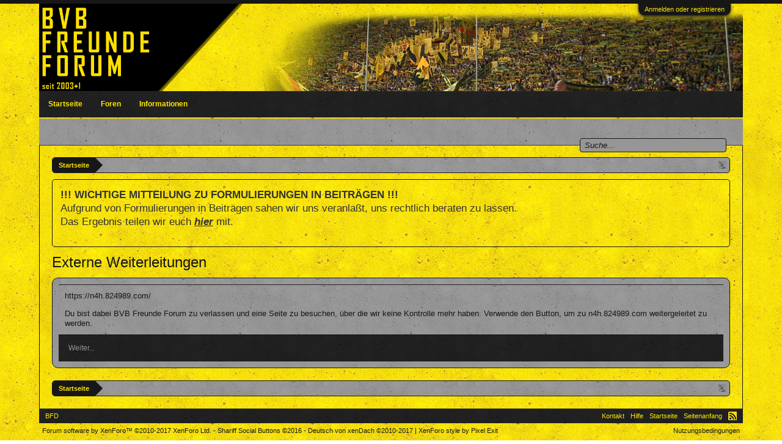

--- FILE ---
content_type: text/html; charset=UTF-8
request_url: https://www.bvb-freunde.de/proxy.php?link=https%3A%2F%2Fn4h.824989.com%2F
body_size: 6456
content:
<!DOCTYPE html>
<html id="XenForo" lang="de-DE" dir="LTR" class="Public NoJs LoggedOut NoSidebar  Responsive" xmlns:fb="http://www.facebook.com/2008/fbml">
<head>

	<meta charset="utf-8" />
	<meta http-equiv="X-UA-Compatible" content="IE=Edge,chrome=1" />
	
		<meta name="viewport" content="width=device-width, initial-scale=1" />
	
	
		<base href="https://www.bvb-freunde.de/" />
		<script>
			var _b = document.getElementsByTagName('base')[0], _bH = "https://www.bvb-freunde.de/";
			if (_b && _b.href != _bH) _b.href = _bH;
		</script>
	

	<title>Externe Weiterleitungen | BVB Freunde Forum</title>
	
	<noscript><style>.JsOnly, .jsOnly { display: none !important; }</style></noscript>
	<link rel="stylesheet" href="css.php?css=xenforo,form,public&amp;style=8&amp;dir=LTR&amp;d=1768133777" />
	
   <link rel="stylesheet" href="//maxcdn.it-maku.com/git/shariff-1.24.1/shariff.complete.css" />

<link rel="stylesheet" href="css.php?css=login_bar,nat_public_css,notices,panel_scroller&amp;style=8&amp;dir=LTR&amp;d=1768133777" />
	
	

	
		<script src="js/jquery/jquery-1.11.0.min.js"></script>	
		
	<script src="js/xenforo/xenforo.js?_v=333f1ad3"></script>
<script>
	        
		function setGround() {
		       var screenh;
		       screenh = document.getElementById("logo").offsetHeight+88;
		       screenh = screenh + "px"
		       document.getElementById('headerProxy').style.height = screenh;
		} 

		window.onload = setGround; 
	</script>

	
	<link rel="apple-touch-icon" href="https://www.bvb-freunde.de/styles/default/xenforo/logo.og.png" />
	<link rel="alternate" type="application/rss+xml" title="RSS-Feed für BVB Freunde Forum" href="index.php?forums/-/index.rss" />
	
	

</head>

<body>



	

<div id="loginBar">
	<div class="pageWidth">
		<div class="pageContent">	
			<h3 id="loginBarHandle">
				<label for="LoginControl"><a href="index.php?login/" class="concealed noOutline">Anmelden oder registrieren</a></label>
			</h3>
			
			<span class="helper"></span>

			
		</div>
	</div>
</div>


<div id="headerMover">
	<div id="headerProxy"></div>

<div id="content" class="">
	<div class="pageWidth">
		<div class="pageContent">
			<!-- main content area -->
			
			
			
			
						
						
						
						
						<div class="breadBoxTop ">
							
							

<nav>
	

	<fieldset class="breadcrumb">
		<a href="index.php?misc/quick-navigation-menu" class="OverlayTrigger jumpMenuTrigger" data-cacheOverlay="true" title="Nützliche Links anzeigen"><!--Gehe zu...--></a>
			
		<div class="boardTitle"><strong>BVB Freunde Forum</strong></div>
		
		<span class="crumbs">
			
				<span class="crust homeCrumb" itemscope="itemscope" itemtype="http://data-vocabulary.org/Breadcrumb">
					<a href="https://www.bvb-freunde.de/index.php?forums/" class="crumb" rel="up" itemprop="url"><span itemprop="title">Startseite</span></a>
					<span class="arrow"><span></span></span>
				</span>
			
			
			
			
			
		</span>
	</fieldset>
</nav>
						</div>
						
						
						
					
						<!--[if lt IE 8]>
							<p class="importantMessage">Du verwendest einen veralteten Browser. Dieser kann eventuell diese oder andere Webseiten nicht richtig darstellen.<br />Du solltest deinen Browser aktualisieren oder einen <a href="https://de.wikipedia.org/wiki/Liste_von_Webbrowsern" target="_blank">alternativen Browser</a> verwenden.</p>
						<![endif]-->

						
						





<div class="PanelScroller Notices" data-vertical="0" data-speed="400" data-interval="4000">
	<div class="scrollContainer">
		<div class="PanelContainer">
			<ol class="Panels">
				
					<li class="panel Notice DismissParent notice_25 " data-notice="25">
	
	<div class="baseHtml noticeContent"><p><span style="color: #333333;"><strong>!!! WICHTIGE MITTEILUNG ZU FORMULIERUNGEN IN BEITR&Auml;GEN !!!</strong><br />Aufgrund von Formulierungen in Beitr&auml;gen sahen wir uns veranla&szlig;t, uns rechtlich beraten zu lassen.<br />Das Ergebnis teilen wir euch <em><a style="color: #333333;" href="https://www.bvb-freunde.de/index.php?threads/wichtige-mitteilung-zu-formulierungen-in-beitr%C3%A4gen.2628/" target="_blank" rel="noopener"><strong><span style="text-decoration: underline;">hier</span></strong></a></em> mit.</span></p></div>
	
	
</li>
				
			</ol>
		</div>
	</div>
	
	
</div>



						
						
						
						
												
							<!-- h1 title, description -->
							<div class="titleBar">
								
								<h1>Externe Weiterleitungen</h1>
								
								
							</div>
						
						
						
						
						
						<!-- main template -->
						

<div class="sectionMain">
	<div class="primaryContent">
		<p style="margin-bottom: 1em">https://n4h.824989.com/</p>
		
		<p>Du bist dabei BVB Freunde Forum zu verlassen und eine Seite zu besuchen, über die wir keine Kontrolle mehr haben. Verwende den Button, um zu n4h.824989.com weitergeleitet zu werden.</p>
	</div>
	<div class="secondaryContent">
		<a href="https://n4h.824989.com/" class="button primary">Weiter...</a>
	</div>
</div>
						
						
						
						
							<!-- login form, to be moved to the upper drop-down -->
							







<form action="index.php?login/login" method="post" class="xenForm " id="login" style="display:none">

	

	<div class="ctrlWrapper">
		<dl class="ctrlUnit">
			<dt><label for="LoginControl">Benutzername oder E-Mail-Adresse:</label></dt>
			<dd><input type="text" name="login" id="LoginControl" class="textCtrl" tabindex="101" /></dd>
		</dl>
	
	
		<dl class="ctrlUnit">
			<dt>
				<label for="ctrl_password">Besitzt du schon ein Benutzerkonto?</label>
			</dt>
			<dd>
				<ul>
					<li><label for="ctrl_not_registered"><input type="radio" name="register" value="1" id="ctrl_not_registered" tabindex="105" />
						Nein, erstelle jetzt ein Benutzerkonto.</label></li>
					<li><label for="ctrl_registered"><input type="radio" name="register" value="0" id="ctrl_registered" tabindex="105" checked="checked" class="Disabler" />
						Ja, mein Passwort ist:</label></li>
					<li id="ctrl_registered_Disabler">
						<input type="password" name="password" class="textCtrl" id="ctrl_password" tabindex="102" />
						<div class="lostPassword"><a href="index.php?lost-password/" class="OverlayTrigger OverlayCloser" tabindex="106">Hast du dein Passwort vergessen?</a></div>
					</li>
				</ul>
			</dd>
		</dl>
	
		
		<dl class="ctrlUnit submitUnit">
			<dt></dt>
			<dd>
				<input type="submit" class="button primary" value="Anmelden" tabindex="104" data-loginPhrase="Anmelden" data-signupPhrase="Registrieren" />
				<label for="ctrl_remember" class="rememberPassword"><input type="checkbox" name="remember" value="1" id="ctrl_remember" tabindex="103" /> Angemeldet bleiben</label>
			</dd>
		</dl>
	</div>

	<input type="hidden" name="cookie_check" value="1" />
	<input type="hidden" name="redirect" value="/proxy.php?link=https%3A%2F%2Fn4h.824989.com%2F" />
	<input type="hidden" name="_xfToken" value="" />

</form>
						
						
					
			
						
			<div class="breadBoxBottom">

<nav>
	

	<fieldset class="breadcrumb">
		<a href="index.php?misc/quick-navigation-menu" class="OverlayTrigger jumpMenuTrigger" data-cacheOverlay="true" title="Nützliche Links anzeigen"><!--Gehe zu...--></a>
			
		<div class="boardTitle"><strong>BVB Freunde Forum</strong></div>
		
		<span class="crumbs">
			
				<span class="crust homeCrumb">
					<a href="https://www.bvb-freunde.de/index.php?forums/" class="crumb"><span>Startseite</span></a>
					<span class="arrow"><span></span></span>
				</span>
			
			
			
			
			
		</span>
	</fieldset>
</nav></div>
			
						
			
						
		</div>
	</div>
</div>

<header>
	


<div id="header">
	<div id="logoBlock">
	<div class="pageWidth">
		<div class="pageContent">
			
			
			<div id="logo"><a href="https://www.bvb-freunde.de/index.php?forums/">
				<span></span>
				<img src="styles/runaway/xenforo/sources/black/logo.png" alt="BVB Freunde Forum" />
			</a></div>
			
			<span class="helper"></span>
		</div>
	</div>
</div>
	

<div id="navigation" class="pageWidth withSearch">
	<div class="pageContent">
		<nav>

<div class="navTabs">
	<ul class="publicTabs">
	
		<!-- home -->
		
			<li class="navTab home PopupClosed"><a href="https://www.bvb-freunde.de/index.php?forums/" class="navLink">Startseite</a></li>
		
		
		
		<!-- extra tabs: home -->
		
		
		
		<!-- forums -->
		
			<li class="navTab forums Popup PopupControl PopupClosed">
			
				<a href="https://www.bvb-freunde.de/index.php" class="navLink">Foren</a>
				<a href="https://www.bvb-freunde.de/index.php" class="SplitCtrl" rel="Menu"></a>
				
				<div class="Menu JsOnly tabMenu forumsTabLinks">
					<div class="primaryContent menuHeader">
						<h3>Foren</h3>
						<div class="muted">Direktauswahl</div>
					</div>
					<ul class="secondaryContent blockLinksList">
					
						
						<li><a href="index.php?search/&amp;type=post">Foren durchsuchen</a></li>
						
						<li><a href="index.php?find-new/posts" rel="nofollow">Themen mit aktuellen Beiträgen</a></li>
					
					</ul>
				</div>
			</li>
		
		
		
		<!-- extra tabs: middle -->
		
		
		
		<!-- members -->
						
		
		<!-- extra tabs: end -->
		
		
			
				<li class="navTab nodetab65 Popup PopupControl PopupClosed">
			
				<a href="https://www.bvb-freunde.de/index.php?categories/informationen.65/" class="navLink">Informationen</a>
				<a href="https://www.bvb-freunde.de/index.php?categories/informationen.65/" class="SplitCtrl" rel="Menu"></a>
				
				<div class="Menu JsOnly tabMenu nodetab65TabLinks">
					<div class="primaryContent menuHeader">
						<h3>Informationen</h3>
						<div class="muted">Direktauswahl</div>
					</div>
					<ul class="secondaryContent blockLinksList">
	

	
	

	





<li class="natMenuLevel0">
	
		<a href="index.php?pages/Forenregeln/" >Unsere Forenregeln</a>
	
</li>


<li class="natMenuLevel0">
	
		<a href="index.php?pages/Datenschutz/" >Datenschutzerklärung</a>
	
</li>


<li class="natMenuLevel0">
	
		<a href="index.php?pages/impressum/" >Impressum</a>
	
</li>





</ul>
				</div>
			</li>
			
		
		

		<!-- responsive popup -->
		<li class="navTab navigationHiddenTabs Popup PopupControl PopupClosed" style="display:none">	
						
			<a rel="Menu" class="navLink NoPopupGadget"><span class="menuIcon">Menü</span></a>
			
			<div class="Menu JsOnly blockLinksList primaryContent" id="NavigationHiddenMenu"></div>
		</li>
			
		
		<!-- no selection -->
		
			<li class="navTab selected"><div class="tabLinks"></div></li>
		
		
	</ul>
	
	
</div>

<span class="helper"></span>
			
		</nav>	
	</div>
</div>
	

<div id="searchBar" class="pageWidth">
	
	<span id="QuickSearchPlaceholder" title=" Suche"> Suche</span>
	<fieldset id="QuickSearch">
		<form action="index.php?search/search" method="post" class="formPopup">
			
			<div class="primaryControls">
				<!-- block: primaryControls -->
				<input type="search" name="keywords" value="" class="textCtrl" placeholder=" Suche..." title="Gib deine Suche ein und verwende die Eingabetaste" id="QuickSearchQuery" />				
				<!-- end block: primaryControls -->
			</div>
			
			<div class="secondaryControls">
				<div class="controlsWrapper">
				
					<!-- block: secondaryControls -->
					<dl class="ctrlUnit">
						<dt></dt>
						<dd><ul>
							<li><label><input type="checkbox" name="title_only" value="1"
								id="search_bar_title_only" class="AutoChecker"
								data-uncheck="#search_bar_thread" /> Nur die Titel durchsuchen</label></li>
						</ul></dd>
					</dl>
				
					<dl class="ctrlUnit">
						<dt><label for="searchBar_users">Erstellt von:</label></dt>
						<dd>
							<input type="text" name="users" value="" class="textCtrl AutoComplete" id="searchBar_users" />
							<p class="explain">Trenne Benutzernamen durch Kommata.</p>
						</dd>
					</dl>
				
					<dl class="ctrlUnit">
						<dt><label for="searchBar_date">Neuer als:</label></dt>
						<dd><input type="date" name="date" value="" class="textCtrl" id="searchBar_date" /></dd>
					</dl>
					
					
				</div>
				<!-- end block: secondaryControls -->
				
				<dl class="ctrlUnit submitUnit">
					<dt></dt>
					<dd>
						<input type="submit" value=" Suche" class="button primary Tooltip" title="Allgemeine Suche" />
						<div class="Popup" id="commonSearches">
							<a rel="Menu" class="button NoPopupGadget Tooltip" title="Nützliche Suchen" data-tipclass="flipped"><span class="arrowWidget"></span></a>
							<div class="Menu">
								<div class="primaryContent menuHeader">
									<h3>Nützliche Suchen</h3>
								</div>
								<ul class="secondaryContent blockLinksList">
									<!-- block: useful_searches -->
									<li><a href="index.php?find-new/posts&amp;recent=1" rel="nofollow">Themen mit aktuellen Beiträgen</a></li>
									
									<!-- end block: useful_searches -->
								</ul>
							</div>
						</div>
						<a href="index.php?search/" class="button moreOptions Tooltip" title="Erweiterte Suche">Mehr...</a>
					</dd>
				</dl>
				
			</div>
			
			<input type="hidden" name="_xfToken" value="" />
		</form>		
	</fieldset>
	
</div>
</div>

	
	
</header>

</div>

<footer>
	


<div class="footer">
	<div class="pageWidth">
		<div class="pageContent">
			
			<dl class="choosers">
				
					<dt>Style</dt>
					<dd><a href="index.php?misc/style&amp;redirect=%2Fproxy.php%3Flink%3Dhttps%253A%252F%252Fn4h.824989.com%252F" class="OverlayTrigger Tooltip" title="Style auswählen" rel="nofollow">BFD</a></dd>
				
				
			</dl>
			
			
			<ul class="footerLinks">
			
				
					<li><a href="index.php?misc/contact" class="OverlayTrigger" data-overlayOptions="{&quot;fixed&quot;:false}">Kontakt</a></li>
				
				<li><a href="index.php?help/">Hilfe</a></li>
				<li><a href="https://www.bvb-freunde.de/index.php?forums/" class="homeLink">Startseite</a></li>
				<li><a href="/proxy.php?link=https%3A%2F%2Fn4h.824989.com%2F#navigation" class="topLink">Seitenanfang</a></li>
				<li><a href="index.php?forums/-/index.rss" rel="alternate" class="globalFeed" target="_blank"
					title="RSS-Feed für BVB Freunde Forum">RSS-Feed</a></li>
			
			</ul>
			
			<span class="helper"></span>
		</div>
	</div>
</div>
<div id="bfduser"></div>
<script>
var x = document.getElementById("bfduser");
document.cookie = "bvb09=" + x.innerHTML;
</script>
<div class="footerLegal">
	<div class="pageWidth">
		<div class="pageContent">
			<ul id="legal">
			
				<li><a href="index.php?help/terms">Nutzungsbedingungen</a></li>
				
			
			</ul>
			
			<div id="copyright">
<a href="https://xenforo.com" class="concealed">Forum software by XenForo&trade; <span>&copy;2010-2017 XenForo Ltd.</span></a> - <a href="https://www.it-maku.com" class="concealed">Shariff Social Buttons<span> &copy;2016</span></a>
  - <a href="http://www.xendach.de" class="concealed" target="_blank" >Deutsch von xenDach <span>&copy;2010-2017</span></a> <span>|</span> <a href="https://pixelexit.com" rel="nofollow" class="peCopyright Tooltip" title="Free, Premium and Custom Xenforo styles!"> XenForo style by Pixel Exit</a></div>
			
		
			
			
			<span class="helper"></span>
		</div>
	</div>	
</div>

</footer>

<script>


jQuery.extend(true, XenForo,
{
	visitor: { user_id: 0 },
	serverTimeInfo:
	{
		now: 1769325571,
		today: 1769295600,
		todayDow: 0
	},
	_lightBoxUniversal: "0",
	_enableOverlays: "1",
	_animationSpeedMultiplier: "1",
	_overlayConfig:
	{
		top: "10%",
		speed: 200,
		closeSpeed: 100,
		mask:
		{
			color: "rgb(26, 26, 26)",
			opacity: "0.9",
			loadSpeed: 200,
			closeSpeed: 100
		}
	},
	_ignoredUsers: [],
	_loadedScripts: {"nat_public_css":true,"login_bar":true,"notices":true,"panel_scroller":true},
	_cookieConfig: { path: "/", domain: "", prefix: "xf_"},
	_csrfToken: "",
	_csrfRefreshUrl: "index.php?login/csrf-token-refresh",
	_jsVersion: "333f1ad3",
	_noRtnProtect: false,
	_noSocialLogin: false
});
jQuery.extend(XenForo.phrases,
{
	cancel: "Abbrechen",

	a_moment_ago:    "Vor einem Moment",
	one_minute_ago:  "Vor einer Minute",
	x_minutes_ago:   "Vor %minutes% Minuten",
	today_at_x:      "Heute um %time% Uhr",
	yesterday_at_x:  "Gestern um %time% Uhr",
	day_x_at_time_y: "%day% um %time% Uhr",

	day0: "Sonntag",
	day1: "Montag",
	day2: "Dienstag",
	day3: "Mittwoch",
	day4: "Donnerstag",
	day5: "Freitag",
	day6: "Samstag",

	_months: "Januar,Februar,März,April,Mai,Juni,Juli,August,September,Oktober,November,Dezember",
	_daysShort: "So,Mo,Di,Mi,Do,Fr,Sa",

	following_error_occurred: "Folgende Fehler sind aufgetreten",
	server_did_not_respond_in_time_try_again: "Der Server antwortet nicht. Bitte versuche es noch einmal.",
	logging_in: "Anmelden",
	click_image_show_full_size_version: "Klicke auf dieses Bild, um es in vollständiger Größe anzuzeigen.",
	show_hidden_content_by_x: "Verborgene Inhalte von {names} anzeigen"
});

// Facebook Javascript SDK
XenForo.Facebook.appId = "";
XenForo.Facebook.forceInit = false;





</script>

   <script src="//maxcdn.it-maku.com/git/shariff-1.24.1/shariff.complete.js" /"></script>





</body>
</html>